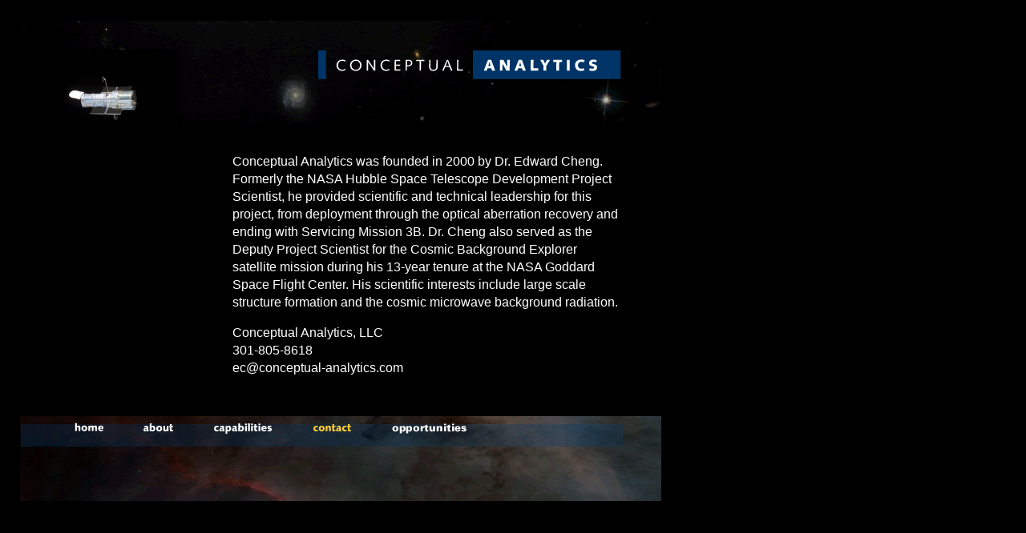

--- FILE ---
content_type: text/html
request_url: http://conceptual-analytics.com/contact.html
body_size: 2334
content:
<!DOCTYPE HTML PUBLIC "-//W3C//DTD HTML 4.01 Transitional//EN">
<html>
<head>
<title>Conceptual Analytics Contact</title>
<meta http-equiv="Content-Type" content="text/html; charset=iso-8859-1">
<script language="JavaScript" type="text/JavaScript">
<!--
function MM_preloadImages() { //v3.0
  var d=document; if(d.images){ if(!d.MM_p) d.MM_p=new Array();
    var i,j=d.MM_p.length,a=MM_preloadImages.arguments; for(i=0; i<a.length; i++)
    if (a[i].indexOf("#")!=0){ d.MM_p[j]=new Image; d.MM_p[j++].src=a[i];}}
}
//-->
</script>
<script language="JavaScript" type="text/JavaScript">
<!--
function MM_reloadPage(init) {  //reloads the window if Nav4 resized
  if (init==true) with (navigator) {if ((appName=="Netscape")&&(parseInt(appVersion)==4)) {
    document.MM_pgW=innerWidth; document.MM_pgH=innerHeight; onresize=MM_reloadPage; }}
  else if (innerWidth!=document.MM_pgW || innerHeight!=document.MM_pgH) location.reload();
}
MM_reloadPage(true);
function MM_swapImgRestore() { //v3.0
  var i,x,a=document.MM_sr; for(i=0;a&&i<a.length&&(x=a[i])&&x.oSrc;i++) x.src=x.oSrc;
}
function MM_findObj(n, d) { //v4.01
  var p,i,x;  if(!d) d=document; if((p=n.indexOf("?"))>0&&parent.frames.length) {
    d=parent.frames[n.substring(p+1)].document; n=n.substring(0,p);}
  if(!(x=d[n])&&d.all) x=d.all[n]; for (i=0;!x&&i<d.forms.length;i++) x=d.forms[i][n];
  for(i=0;!x&&d.layers&&i<d.layers.length;i++) x=MM_findObj(n,d.layers[i].document);
  if(!x && d.getElementById) x=d.getElementById(n); return x;
}

function MM_swapImage() { //v3.0
  var i,j=0,x,a=MM_swapImage.arguments; document.MM_sr=new Array; for(i=0;i<(a.length-2);i+=3)
   if ((x=MM_findObj(a[i]))!=null){document.MM_sr[j++]=x; if(!x.oSrc) x.oSrc=x.src; x.src=a[i+2];}
}
//-->
</script>
<link href="/cca.css" rel="stylesheet" type="text/css">
</head>

<body bgcolor="#000000" leftmargin="25" topmargin="25" onLoad="MM_preloadImages('Splices/images/Nave07_r1_c2_f2.gif','Splices/images/Nave07_r1_c3_f2.gif','Splices/images/Nave07_r1_c4_f2.gif','Splices/images/Nave07_r1_c5_f2.gif','Splices/images/Nave07_r1_c6_f2.gif')">
<div id="Layer1" style="position:absolute; left:20px; top:62px; width:168px; height:137px; z-index:4"> 
  <img src="/Images/hubble.jpg" width="200" border="1"> </div>
<div id="Layer2" style="position:absolute; left:290px; top:175; width:485px; height:167px; z-index:5" class="text"> 
  <p><span class="text"><font color="#FFFFFF">Conceptual Analytics was founded 
    in 2000 by Dr. Edward Cheng. Formerly the NASA Hubble Space Telescope Development 
    Project Scientist, he provided scientific and technical leadership for this 
    project, from deployment through the optical aberration recovery and ending 
    with Servicing Mission 3B. Dr. Cheng also served as the Deputy Project Scientist 
    for the Cosmic Background Explorer satellite mission during his 13-year tenure 
    at the NASA Goddard Space Flight Center. His scientific interests include 
    large scale structure formation and the cosmic microwave background radiation.<br>
    </font></span></p>
  <span class="text"><font color="#FFFFFF">Conceptual Analytics, LLC<br>
  301-805-8618<br>
<script language=javascript>
<!--
var username = "ec";
var hostname = "conceptual-analytics.com";
var linktext = "ec@conceptual-analytics.com";
document.write("<a href=" + "mail" + "to:" + username +
"@" + hostname + ">" + linktext + "</a>")
//-->
</script>
</font></span></div>
<table width="800" border="0" cellspacing="0" cellpadding="0">
  <tr>
    <td><img src="/Splices/Top_logo.gif" width="800" height="130"></td>
  </tr>
</table>
<table width="800" border="0" cellspacing="0" cellpadding="0">
  <tr>
    <td><img src="/Images/spacer.gif" width="800" height="365"></td>
  </tr>
</table>
<table width="800" border="0" cellspacing="0" cellpadding="0">
  <tr>
    <td><table border="0" cellpadding="0" cellspacing="0" width="800">
        <!-- fwtable fwsrc="Cca_nav.png" fwbase="Nav.gif" fwstyle="Dreamweaver" fwdocid = "742308039" fwnested="1" -->
        <tr> 
          <td><img name="Nav_r1_c1" src="/Splices/Nav_r1_c1.gif" width="800" height="1" border="0" alt=""></td>
        </tr>
        <tr> 
          <td><table border="0" cellpadding="0" cellspacing="0" width="800">
            <!-- fwtable fwsrc="Cca_home_nav07.png" fwbase="Nave07.gif" fwstyle="Dreamweaver" fwdocid = "742308039" fwnested="1" -->
            <tr>
              <td><img name="Nave07_r1_c1" src="Splices/images/Nave07_r1_c1.gif" width="50" height="37" border="0" alt=""></td>
              <td><a href="/index.html" onMouseOut="MM_swapImgRestore()" onMouseOver="MM_swapImage('Nave07_r1_c2','','Splices/images/Nave07_r1_c2_f2.gif',1);"><img name="Nave07_r1_c2" src="Splices/images/Nave07_r1_c2.gif" width="78" height="37" border="0" alt=""></a></td>
              <td><a href="/about.html" onMouseOut="MM_swapImgRestore()" onMouseOver="MM_swapImage('Nave07_r1_c3','','Splices/images/Nave07_r1_c3_f2.gif',1);"><img name="Nave07_r1_c3" src="Splices/images/Nave07_r1_c3.gif" width="92" height="37" border="0" alt=""></a></td>
              <td><a href="/capabilities.html" onMouseOut="MM_swapImgRestore()" onMouseOver="MM_swapImage('Nave07_r1_c4','','Splices/images/Nave07_r1_c4_f2.gif',1);"><img name="Nave07_r1_c4" src="Splices/images/Nave07_r1_c4.gif" width="122" height="37" border="0" alt=""></a></td>
              <td><a href="/contact.html" onMouseOut="MM_swapImgRestore()" onMouseOver="MM_swapImage('Nave07_r1_c5','','Splices/images/Nave07_r1_c5_f2.gif',1);"><img name="Nave07_r1_c5" src="Splices/images/Nave07_r1_c5_f2.gif" width="99" height="37" border="0" alt=""></a></td>
              <td><a href="/opportunities.html" onMouseOut="MM_swapImgRestore()" onMouseOver="MM_swapImage('Nave07_r1_c6','','Splices/images/Nave07_r1_c6_f2.gif',1);"><img name="Nave07_r1_c6" src="Splices/images/Nave07_r1_c6.gif" width="148" height="37" border="0" alt=""></a></td>
              <td><img name="Nave07_r1_c7" src="Splices/images/Nave07_r1_c7.gif" width="211" height="37" border="0" alt=""></td>
            </tr>
          </table></td>
        </tr>
      </table>
</td>
  </tr>
</table>
<table width="800" border="0" cellspacing="0" cellpadding="0">
  <tr>
    <td><img src="/Splices/Bottom.jpg" width="800" height="68"></td>
  </tr>
</table>
<!-- WiredMinds eMetrics tracking with Enterprise Edition V5.4 START -->
<script type='text/javascript' src='https://count.carrierzone.com/app/count_server/count.js'></script>
<script type='text/javascript'><!--
wm_custnum='9d32c2e25e40c146';
wm_page_name='contact.html';
wm_group_name='/services/webpages/c/o/conceptual-analytics.com/public';
wm_campaign_key='campaign_id';
wm_track_alt='';
wiredminds.count();
// -->
</script>
<!-- WiredMinds eMetrics tracking with Enterprise Edition V5.4 END -->
</body>
</html>


--- FILE ---
content_type: text/css
request_url: http://conceptual-analytics.com/cca.css
body_size: 322
content:
.bullet {
	font-family: Arial, Helvetica, sans-serif;
	font-size: 16px;
	color: #FFFFFF;
	list-style-position: inside;
	list-style-type: square;
}
.text {
	font-family: Arial, Helvetica, sans-serif;
	font-size: 16px;
	color: #FFFFFF;
	line-height: 17pt;
}
.head1 {
	font-family: Arial, Helvetica, sans-serif;
	font-size: 18px;
	line-height: 26pt;
	font-weight: bold;
	color: #FFCC00;
}
a:link {
	font-family: Arial, Helvetica, sans-serif;
	font-size: 16px;
	line-height: 17pt;
	color: #FFFFFF;
	text-decoration: none;
}
a:visited {
	font-family: Arial, Helvetica, sans-serif;
	font-size: 16px;
	line-height: 17pt;
	color: #FFFFFF;
}
a:hover {
	font-family: Arial, Helvetica, sans-serif;
	font-size: 16px;
	line-height: 17pt;
	color: #FFCC00;
}
a:active {
	font-family: Arial, Helvetica, sans-serif;
	font-size: 16px;
	line-height: 17pt;
	color: #FFFFFF;
}
#apDiv1 {
	position:absolute;
	left:330px;
	top:104px;
	width:495px;
	height:305px;
	z-index:7;
	background-color: #99FF00;
}
